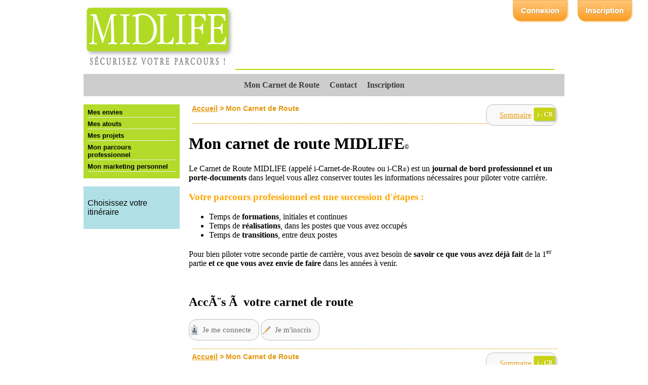

--- FILE ---
content_type: text/html; charset=UTF-8
request_url: https://carnetderoute.midlife.fr/90-mon-carnet-de-route.htm
body_size: 2545
content:
<!DOCTYPE html>
<html>
<head>
<meta http-equiv="Content-Type" content="text/html; charset=utf-8">
<title>Carnet de route Midlife</title>
<meta name="description" content="">
<meta name="keywords" content="">
<meta name="author" content="(c) Olf Software / Midlife 2014-2026">
<meta name="Robots" content="all">
<meta http-equiv="Content-Language" content="fr">
<link rel="stylesheet" type="text/css" href="css/styles.css">
<link rel="stylesheet" type="text/css" href="css/midlife.css">
<script type="text/javascript" src="//cdn.olfsoftware.fr/jquery/1/latest.php"></script>
<script type="text/javascript" src="//cdn.olfsoftware.fr/jquery/plugin/jquery.form.min.js"></script>
<script type="text/javascript" src="//cdn.olfsoftware.fr/ckeditor/4/latest/ckeditor.js"></script>
<script type="text/javascript" src="//cdn.olfsoftware.fr/ckeditor/4/latest/adapters/jquery.js"></script>
<script type="text/javascript" src="//cdn.olfsoftware.fr/jquery/plugin/tablesorter-master/jquery.tablesorter.min.js"></script>
</head>
<body>
<form id="frm" method="POST" action="index.php" enctype="multipart/form-data">
<input type="hidden" name="MAX_FILE_SIZE" value="5242880">
<input type="hidden" name="op" id="frmop" value="">
<input type="hidden" name="code" id="frmcode" value="">
<div id="page"><div id="page_contenu">
<div id="page_header">
<div id="page_logo"><a href="index.php"><img src="midlife-images/midlife_logo2.png" width="300" height="130"></a><img class="separation" src="midlife-images/separation_horiz.png" width="630" height="2"></div>
<div id="page_menu"><!-- <a href="index.php">Accueil</a> --><a href="90-mon-carnet-de-route.htm" data-infobulle="">Mon Carnet de Route</a> <a href="contacter-midlife.php">Contact</a> <a href="inscription.php">Inscription</a></div>
</div>
<div id="page_zone">
<div id="page_texte"><div id="page_bandeau"><div class="bloc bloc_vert"><a href="100-mes-envies.htm" data-infobulle="">Mes envies</a><a href="91-mes-atouts.htm" data-infobulle="">Mes atouts</a><a href="106-mes-projets.htm" data-infobulle="">Mes projets</a><a href="109-mon-parcours-professionnel.htm" data-infobulle="">Mon parcours professionnel</a><a href="113-mon-marketing-personnel.htm" data-infobulle="">Mon marketing personnel</a></div><div class="bloc bloc_bleu" id="clinsdoeil"><div class="contenu"><p>Choisissez votre itin&eacute;raire</p></div><!-- <div class="gauche"><a class="btnGauche"></a></div><div class="droite"><a class="btnDroite"></a></div> --></div><script type="text/javascript">
	$(document).ready(function () {
		var clindoeil_attente = 0;
		var clindoeil_rotation = true;
		$('.btnGauche').bind('click',function (event) {
			clindoeil_rotation = false;
			$('#clinsdoeil .contenu').slideUp();
			$.get('ajax-clindoeil.php?pic=1&sens=-1',function success(data,textStatus,jqXHR) {
				$('#clinsdoeil .contenu').slideUp(function () {
					$(this).html(data).slideDown();
					clindoeil_attente = 0;
					clindoeil_rotation = true;
				});
			},'html');
		});
		$('.btnDroite').bind('click',function (event) {
			clindoeil_rotation = false;
			$.get('ajax-clindoeil.php?pic=1&sens=1',function success(data,textStatus,jqXHR) {
				$('#clinsdoeil .contenu').slideUp(function () {
					$(this).html(data).slideDown();
					clindoeil_attente = 0;
					clindoeil_rotation = true;
				});
			},'html');
		});
		function clindoeil_faire_rotation()
		{
			if ((clindoeil_rotation) && (clindoeil_attente++ > 6))
			{
				clindoeil_rotation = false;
				$.get('ajax-clindoeil.php?pic=1&sens=1',function success(data,textStatus,jqXHR) {
					$('#clinsdoeil .contenu').slideUp(function () {
						$(this).html(data).slideDown();
						clindoeil_attente = 0;
						clindoeil_rotation = true;
					});
				},'html');
			}
		}
		setInterval(clindoeil_faire_rotation,1000);
	});
</script></div><div id="page_nav_haut" class="chemindefer"><a class="btn btnSommaire btnADroite" title="Accédez au sommaire de votre i-Carnet de Route MIDLIFE pour mettre à jour chaque rubrique">Sommaire</a><a href="index.php">Accueil</a> &gt; Mon Carnet de Route</div>
<div id="page_texte_rub">
<h1>Mon carnet de route MIDLIFE<span style="font-size:12px">&copy;</span></h1></div>
<div id="page_texte_page"><p>Le&nbsp;Carnet de Route MIDLIFE (appel&eacute; i-Carnet-de-Route<span style="font-size:9px"><span style="font-family:calibri,sans-serif">&copy;</span></span> ou i-CR<span style="font-size:9px"><span style="font-family:calibri,sans-serif">&copy;</span></span>)&nbsp;est un <strong>journal de bord professionnel et un porte-documents </strong>dans lequel vous allez conserver toutes les informations n&eacute;cessaires pour piloter votre carri&egrave;re.</p>

<h3><span style="color:rgb(255, 165, 0)">Votre parcours professionnel&nbsp;est une succession d&#39;&eacute;tapes :</span></h3>

<ul>
	<li>Temps de <strong>formations</strong>, initiales et continues</li>
	<li>Temps de<strong> r&eacute;alisations</strong>, dans les postes que vous avez occup&eacute;s</li>
	<li>Temps de <strong>transitions</strong>, entre deux postes</li>
</ul>

<p>Pour bien piloter votre seconde partie de carri&egrave;re, vous avez besoin de <strong>savoir ce que vous avez d&eacute;j&agrave; fait</strong> de la 1<sup>er </sup>partie <strong>et ce que vous avez envie de faire </strong>dans les ann&eacute;es &agrave; venir.</p>

<p>&nbsp;</p></div>
<div id="page_texte_page3">
	<h2>AccÃ¨s Ã  votre carnet de route</h2>
	<p></p>
	<p><a href="login.php" class="btn btnLogin">Je me connecte</a> <a href="inscription.php" class="btn btnAjouter">Je m'inscris</a></p>
</div><div id="page_nav_bas" class="chemindefer"><a class="btn btnSommaire btnADroite" title="Accédez au sommaire de votre i-Carnet de Route MIDLIFE pour mettre à jour chaque rubrique">Sommaire</a><a href="index.php">Accueil</a> &gt; Mon Carnet de Route</div>
<script>
	$("document").ready(function () {
		$('.btnSommaire').show();
		$('#page_nav_haut').delegate('.btnSommaire','click',function (event) {
			document.location = 'check-list.php';
		});
		$('#page_nav_bas').delegate('.btnSommaire','click',function (event) {
			document.location = 'check-list.php';
		});
	});
</script></div></div>
<div id="page_footer">
<a href="plan-du-site.php">Plan du site</a> | <a href="cgu.php">Conditions générales d'utilisation</a> | <a href="cgv.php">Conditions générales de vente</a> | <a href="confidentialite.php">Données personnelles et confidentialité</a><br />
Tous droits réservés. Toute reproduction, même partielle, est interdite sans accord écrit prélable.<br />
(c) <a href="http://www.midlife.fr">Midlife</a> 2014-2026 | <a href="mentions-legales.php">Informations légales</a> | <a href="nous-contacter.php">Nous contacter</a>
</div>
</div></div>
</form>
<ul id="menu"><li><a href="login.php" class="btnMenu">Connexion</a></li>
<li><a href="inscription.php" class="btnMenu">Inscription</a></li></ul>
<script type="text/javascript">
	$(document).ready(function () {
		$('a.btn').each(function (i,e) {
			e =$(e);
			if (null == e.attr('href'))
			{
				if ((! e.hasClass('btnMonter')) && (! e.hasClass('btnDescendre')))
					e.attr('href','#')
			}
		});
		$('body').delegate('.aide','click',function (event) {
			label = $(this).prev();
			question = label.text();
			explication = label.attr('title');
			$('<div></div>').addClass('infoBulleFond').html('<div class="infoBulleZone"><div class="infoBulleFenetre"><p><strong>'+question+'</strong><br />'+explication+'</p><p><small>(cliquez pour revenir au formulaire)</small></p></div></div>').appendTo('body').click(function () {
				$(this).remove();
			});
		});
		$('a').each(function (i,e) {
			e =$(e);
			if ((null != e.attr('href')) && ('http' == e.attr('href').substr(0,4)) && ('' != e.text()))
			{
				e.after(' <img class="lienexterne" title="ce lien externe s\'ouvrira dans une nouvelle fenêtre" src="images/travel_.png">');
				e.attr('target','_blank');
			}
		});
	});
</script>
</body>
</html>

--- FILE ---
content_type: text/css
request_url: https://carnetderoute.midlife.fr/css/styles.css
body_size: 2237
content:
body {
	background-color: #FFFFFF;
	color: #000000;
}

fieldset {
	border-width: 0px;
}

label {
	font-weight: bold;
}

/* label:after {
	content: " :";
} */

.btn {
	-moz-box-shadow: 2px 2px 0px 0px #ffffff;
	-webkit-box-shadow: 2px 2px 0px 0px #ffffff;
	box-shadow: 2px 2px 0px 0px #ffffff;
	background:-webkit-gradient( linear, left top, left bottom, color-stop(0.05, #f9f9f9), color-stop(1, #e9e9e9) );
	background:-moz-linear-gradient( center top, #f9f9f9 5%, #e9e9e9 100% );
	filter:progid:DXImageTransform.Microsoft.gradient(startColorstr='#f9f9f9', endColorstr='#e9e9e9');
	background-color:#f9f9f9;
	-webkit-border-top-left-radius:15px;
	-moz-border-radius-topleft:15px;
	border-top-left-radius:15px;
	-webkit-border-top-right-radius:15px;
	-moz-border-radius-topright:15px;
	border-top-right-radius:15px;
	-webkit-border-bottom-right-radius:15px;
	-moz-border-radius-bottomright:15px;
	border-bottom-right-radius:15px;
	-webkit-border-bottom-left-radius:15px;
	-moz-border-radius-bottomleft:15px;
	border-bottom-left-radius:15px;
	text-indent:0;
	border:1px solid #dcdcdc;
	display:inline-block;
	color:#666666;
	font-family:Impact;
	font-size:15px;
	font-weight:normal;
	font-style:normal;
	height:40px;
	line-height:40px;
	text-decoration:none;
	text-align:center;
	text-shadow:1px 1px 0px #ffffff;
	padding-left: 26px;
	padding-right: 1em;
	background-position: left;
	background-repeat: no-repeat;
}

.btn:hover {
	background:-webkit-gradient( linear, left top, left bottom, color-stop(0.05, #e9e9e9), color-stop(1, #f9f9f9) );
	background:-moz-linear-gradient( center top, #e9e9e9 5%, #f9f9f9 100% );
	filter:progid:DXImageTransform.Microsoft.gradient(startColorstr='#e9e9e9', endColorstr='#f9f9f9');
	background-color:#e9e9e9;
	background-position: left;
	background-repeat: no-repeat;
}

.btn:active {
	position:relative;
	top:1px;
}

.btnAjouter, .btnAjouter:hover {
	background-image: url(../images/pencil_.png);
}

.btnModifier, .btnModifier:hover {
	background-image: url(../images/document_.png);
}

.btnSupprimer, .btnSupprimer:hover,
.btnSupprimerFichier, .btnSupprimerFichier:hover {
	background-image: url(../images/scissors_.png);
}

.btnValider, .btnValider:hover {
	background-image: url(../images/checkmark_.png);
}

.btnAnnuler, .btnAnnuler:hover {
	background-image: url(../images/x_mark_.png);
}

.btnActiver, .btnActiver:hover {
	background-image: url(../images/pencil_.png);
}

.btnDesactiver, .btnDesactiver:hover {
	background-image: url(../images/x_mark_.png);
}

.btnChoisir, .btnChoisir:hover {
	background-image: url(../images/hand_.png);
}

.btnValeurs, .btnValeurs:hover {
	background-image: url(../images/todo_.png);
}

.btnFormulaire, .btnFormulaire:hover {
	background-image: url(../images/todo_.png);
}

.btnChamps, .btnChamps:hover {
	background-image: url(../images/todo_.png);
}

.btnRetour, .btnRetour:hover {
	background-image: url(../images/arrowleft_.png);
}

.btnEntreprises, .btnEntreprises:hover {
	background-image: url(../images/binder_.png);
}

.btnSalaries, .btnSalaries:hover {
	background-image: url(../images/folder2_.png);
}

.btnMembres, .btnMembres:hover {
	background-image: url(../images/theater_.png);
}

.btnInvitations, .btnInvitations:hover {
	background-image: url(../images/gift_.png);
}

.btnLogin, .btnLogin:hover,
.btnOubliPassword, .btnOubliPassword:hover {
	background-image: url(../images/id_.png);
}

.btnChercher, .btnChercher:hover {
	background-image: url(../images/search_.png);
}

.btnMonter, .btnMonter:hover {
	background-image: url(../images/arrowup_.png);
}

.btnDescendre, .btnDescendre:hover {
	background-image: url(../images/arrowdown_.png);
}

.btnTrier, .btnTrier:hover,
.btnTrierAuto, .btnTrierAuto:hover {
	background-image: url(../images/gears_.png);
}

.btnImprimer, .btnImprimer:hover {
	background-image: url(../images/printer_.png);
}

.btnSommaire, .btnSommaire:hover {
	background-position: right;
	background-image: url(../images/logo-icr-46x30.png);
	padding-right: 50px;
}

.btnJoindre, .btnJoindre:hover {
	background-image: url(../images/paperclip_.png);
}

.btnEnvoyer, .btnEnvoyer:hover {
	background-image: url(../images/openmail_.png);
}

.btnAfficher, .btnAfficher:hover {
	background-image: url(../images/search_.png);
}

.btnMenu {
	-moz-box-shadow: 2px 2px 0px 0px #fce2c1;
	-webkit-box-shadow: 2px 2px 0px 0px #fce2c1;
	box-shadow: 2px 2px 0px 0px #fce2c1;
	background:-webkit-gradient( linear, left top, left bottom, color-stop(0.05, #ffc477), color-stop(1, #fb9e25) );
	background:-moz-linear-gradient( center top, #ffc477 5%, #fb9e25 100% );
	filter:progid:DXImageTransform.Microsoft.gradient(startColorstr='#ffc477', endColorstr='#fb9e25');
	background-color:#ffc477;
	-webkit-border-top-left-radius:0px;
	-moz-border-radius-topleft:0px;
	border-top-left-radius:0px;
	-webkit-border-top-right-radius:0px;
	-moz-border-radius-topright:0px;
	border-top-right-radius:0px;
	-webkit-border-bottom-right-radius:15px;
	-moz-border-radius-bottomright:15px;
	border-bottom-right-radius:15px;
	-webkit-border-bottom-left-radius:15px;
	-moz-border-radius-bottomleft:15px;
	border-bottom-left-radius:15px;
	text-indent:0;
	border:1px solid #eeb44f;
	display:inline-block;
	color:#ffffff;
	font-family:Arial;
	font-size:15px;
	font-weight:bold;
	font-style:normal;
	height:40px;
	line-height:40px;
	text-decoration:none;
	text-align:center;
	text-shadow:1px 1px 0px #cc9f52;
	padding-left:1em;
	padding-right:1em;
}

.btnMenu:hover {
	background:-webkit-gradient( linear, left top, left bottom, color-stop(0.05, #fb9e25), color-stop(1, #ffc477) );
	background:-moz-linear-gradient( center top, #fb9e25 5%, #ffc477 100% );
	filter:progid:DXImageTransform.Microsoft.gradient(startColorstr='#fb9e25', endColorstr='#ffc477');
	background-color:#fb9e25;
}

.btnMenu:active {
	position:relative;
	top:1px;
}

.table {
	border-style: solid;
	border-width: 1px;
	border-color: #000000;
}

.table thead {
	background-color: #000000;
	color: #ffffff;
}

.table thead th {
	font-weight: bold;
	padding-left: 0.5em;
	padding-right: 0.5em;
	padding-top: 0.1em;
	padding-bottom: 0.1em;
}

.table tbody td {
	padding-left: 0.5em;
	padding-right: 0.5em;
	padding-top: 0.1em;
	padding-bottom: 0.1em;
	text-align: left;
}

.table tbody tr:hover {
	background-color:#fffaf0;
}

.tableLignePaire {
	background-color: #f0f0f0;
}

.tableLigneImpaire {
	background-color: #e8e8e8;
}

.centrer {
	text-align: center;
}

.agauche {
	text-align: left;
}

.adroite {
	text-align: right;
}

.check {
	width: 25px;
	height: 24px;
	background-image: url(../images/check.gif);
	margin: 5px;
	border-style: none;
}

.uncheck {
	width: 25px;
	height: 24px;
	background-image: url(../images/uncheck.gif);
	margin: 5px;
	border-style: none;
}

.chemindefer {
	color: #F4A460;
	background-color: #FDF5E6;
	font-weight: bold;
}

.chemindefer a {
	color: #D2691E;
	text-decoration: underline;
}

.chemindefer a:hover {
	color: #FF0000;
	background-color: #888888;
}

#page_nav_haut, #page_nav_bas {
	border-width: 1px;
	border-style: dotted;
	border-color: #D2691E;
	padding: 0px;
	margin: 0.5em;
	min-height: 30px;
}

#page_nav_haut ul li, #page_nav_bas ul li {
	display: inline;
	margin-right: 1em;
}

#page_nav_haut ul li a, #page_nav_bas ul li a {
	color: #000000;
}

#page_nav_haut ul li a:hover, #page_nav_bas ul li a:hover {
	color: #FF0000;
	background-color: #888888;
}

#page_texte_rub {
	border-width: 1px;
	border-style: dotted;
	border-color: #D2691E;
	padding: 0px;
	margin: 0.5em;
}

#page_texte_page,
#page_texte_page2,
#page_texte_page3 {
	border-width: 1px;
	border-style: dotted;
	border-color: #D2691E;
	padding: 0px;
	margin: 0.5em;
}

#page_form {
	border-width: 1px;
	border-style: dotted;
	border-color: #D2691E;
	padding: 0px;
	margin: 0.5em;
}

#frmSaisie, #frmSaisie2 {
	padding:1em;
	border-style: solid;
	border-color: #333333;
	background-color: #f8f8f8;
	border-width:1px;
}

#frmSaisie input[type="text"],
#frmSaisie2 input[type="text"],
#frmSaisie input[type="email"],
#frmSaisie2 input[type="email"],
#frmSaisie input[type="url"],
#frmSaisie2 input[type="url"],
#frmSaisie textarea,
#frmSaisie2 textarea {
	width: 95%;
	max-width: 500px;
}

#frmSaisie .cle,
#frmSaisie2 .cle {
	font-weight: bold;
}

#frmSaisie .cle:after,
#frmSaisie2 .cle:after {
	content: " :";
}

#frmSaisie .valeur,
#frmSaisie2 .valeur {
	/* font-style: italic; */
}

#frmSaisie .editable,
#frmSaisie2 .editable {
}

#menu {
	display: block;
	position: fixed;
	top: 0em;
	right: 1em;
	border-style: none;
	border-width: 1px;
	border-color: #000000;
	margin:0px;
	padding:0px;
	padding-left: 1em;
}

#menu li {
	display: inline;
	margin-right:1em;
}

#ajaxload {
	text-align: center;
}

.texteEnRouge {
	color: #ff0000;
	font-weight: bold;
}

.ligneEnRouge {
	background-color: #ff0000;
}

#fichiersJoints {
	margin:1em;
	border-style: dotted;
	border-width: 1px;
	border-color: #000000;
	padding-top: 0.5em;
	padding-bottom: 0.5em;
	padding-left: 1em;
	padding-right: 1em;
	background-color: #e0f2ff;
}

table.tablesorter {
}
table.tablesorter thead tr th, table.tablesorter tfoot tr th {
}
table.tablesorter thead tr .header {
	background-image: url(../images/bg.gif);
	opacity: 1;
	background-repeat: no-repeat;
	background-position: center right;
	cursor: pointer;
}
table.tablesorter tbody td {
}
table.tablesorter tbody tr.odd td {
}
table.tablesorter thead tr .headerSortUp {
	background-image: url(../images/asc.gif);
	opacity: 1;
}
table.tablesorter thead tr .headerSortDown {
	background-image: url(../images/desc.gif);
	opacity: 1;
}
table.tablesorter thead tr .headerSortDown, table.tablesorter thead tr .headerSortUp {
}
.aide {
	display: inline-block;
	width: 20px;
	height: 20px;
	background-image: url(../images/ampoule-off_.png);
}
.aide:hover {
	display: inline-block;
	width: 20px;
	height: 20px;
	background-image: url(../images/ampoule-on_.png);
	cursor: help;
}
.lienexterne {
	width: 20px;
	height: 20px;
	/* background-image: url(../images/travel_.png); */
	border: none;
}
.saisieObligatoire {
	background-color: #FFDDDD;
	border-color: #FF0000;
}
.infoBulleFond {
	display:table;
	width:100%;
	height:100%;
	position:fixed;
	top:0px;
	left:0px;
	right:0px;
	bottom:0px;
	text-align:center;
	background-image:url(../images/fond-infobulle.png);
	color:#000000;
	cursor:pointer;
}
.infoBulleZone {
	display:table-cell;
	vertical-align:middle;
}
.infoBulleFenetre {
	margin-left:20%;
	margin-right:20%;
	opacity:1;
	background-color:#FFFFFF;
	border-color:#000000;
	border-style:solid;
	border-width:1px;
	border-radius:10px 10px;
	padding:0.5em;
	font-size: 1.2em;
}

#page_nav_haut .sommaire, #page_nav_bas .sommaire {
	display: block;
	float: right;
	background-image: url(../images/logo-icr-46x30.png);
	width: 46px;
	height: 30px;
	margin: 0.2em;
}
#page_nav_haut .sommaire:hover, #page_nav_bas .sommaire:hover {
	opacity: 0.8;
}

.rubvideo {
	text-align:center;
}

--- FILE ---
content_type: text/css
request_url: https://carnetderoute.midlife.fr/css/midlife.css
body_size: 1599
content:
#page {
	border: 0px;
	width: 100%;
}
#page_contenu {
	width: 950px;
	margin-left: auto;
	margin-right: auto;
}
#page_header {
}
#page_logo {
	height: 130px;
}
#page_logo .separation {
	position: relative;
	right: 0px;
	bottom: 0px;
}
#page_menu {
	background-color:#cdcdcd;
	margin-top: 0.5em;
	margin-bottom: 1em;
	padding-top: 0.8em;
	padding-bottom: 0.8em;
	padding-left: 1em;
	padding-right: 1em;
	font-family: Georgia, serif;
	text-align: center;
}
#page_menu a {
	padding-left:0.5em;
	padding-right:0.5em;
	color: #3f3d3d;
	text-decoration: none;
	font-weight: bold;
}
#page_menu a:hover {
	border-color: #ffe14c;
	border-width: 5px;
	border-style: double;
	border-radius: 20px 20px 5px 5px;
}
#page_zone {
}
#page_bandeau {
	width: 190px;
	margin-left: -200px;
	float: left;
}
#page_bandeau .bloc {
	padding: 0.5em;
	background-repeat: auto;
	font-family: "Arial", sans-serif;
	text-align: left;
	margin-bottom: 1em;
}
#page_bandeau .bloc a {
	display: block;
	width: 100%;
	border-bottom-style: solid;
	border-bottom-width: 1px;
	padding-bottom: 2px;
	margin-bottom: 5px;
	text-decoration: none;
	font-size: 0.8em;
	font-weight: bold;
}
#page_bandeau .bloc_vert{
/*	background-image: url("../midlife-images/bandeau-fond-vert.png"); */
	background-color: #b3db2b;
	color: #000000;
}
#page_bandeau .bloc_vert a {
	color: #000000;
	border-bottom-color: #f0f0f0;
}
#page_bandeau .bloc_vert a:hover {
	color: #ffffff;
}
#page_bandeau .bloc_bleu{
/*	background-image: url("../midlife-images/bandeau-fond-bleu.png"); */
	background-color: #b0e0e6;
	color: #000000;
}
#page_bandeau .bloc_bleu a {
	color: #000000;
	border-bottom-color: #f0f0f0;
}
#page_bandeau .bloc_bleu a:hover {
	color: #ffffff;
	font-weight: bold;
}
#page_texte {
	margin-left: 200px;
}
#page_footer {
	background-color:#cdcdcd;
	margin-top: 1em;
	padding-top: 0.5em;
	padding-bottom: 0.5em;
	text-align: center;
	font-family: "Arial", sans-serif;
	font-style: normal;
	font-weight: normal;
	font-size: 0.8em;
	color: #3f3d3d;
}
#page_footer a {
	color: #3f3d3d;
}
#page_footer a:hover {
	color: #ffffff;
}

textarea {
	min-height: 10em;
}

.chemindefer {
	/* color: #0A77B6; */
	color: #e6960b;
	background-color: #FFFFFF;
	font-weight: normal;
	font-size: 0.9em;
	font-family: helvetica;
	font-weight: bold;
}

.chemindefer a {
	/* color: #0A77B6; */
	color: #e6960b;
	text-decoration: underline;
}

.chemindefer a:hover {
	/* color: #FF0000; */
	color: #aeca00;
	/* background-color: #888888; */
	/* background-color: #ffa60c; */
	background-color: #FFFFFF;
}

#page_nav_haut, #page_nav_bas {
	border-style: none;
	padding: 0px;
	margin: 1em;
}
#page_nav_haut {
	border-bottom-style: dashed;
	border-bottom-width: 1px;
	border-bottom-color: #e6960b;
	margin-bottom: 1em;
	padding-bottom: 0.5em;
}
#page_nav_bas {
	border-top-style: dashed;
	border-top-width: 1px;
	border-top-color: #e6960b;
	margin-top: 1em;
	padding-top: 0.5em;
}

#page_nav_haut ul li, #page_nav_bas ul li {
	display: inline;
	margin-right: 1em;
}

#page_nav_haut ul li a, #page_nav_bas ul li a {
	color: #000000;
}

#page_nav_haut ul li a:hover, #page_nav_bas ul li a:hover {
	color: #FF0000;
	background-color: #888888;
}

#page_nav2 {
	margin:1em;
	border-left:23px solid #fff;
	border-right:24px solid #fff;
	border-bottom:22px solid #fff;
	position:relative;
	left:3px;
	top:-12px;
	overflow:hidden;
}

#page_nav2 ul {
	margin: 0px;
	margin-top:1em;
}

#page_nav2 li {
	display:block;
	float:left;
	border-bottom:1px solid #fff;
	border-right:1px solid #fff;
	overflow:hidden;
	width:194px;
	height:91px;
	border-radius: 10px;
}

#page_nav2 li a {
	display:block;
	width:149px;
	height:60px;
	float:left;
	background:url(../fifti-images/background-bloc.jpg) no-repeat;
	/*border-bottom:1px solid #fff;
	border-right:1px solid #fff;*/
	padding:21px 10px 10px 35px;
	font-weight:normal;
	text-decoration:none;
	text-transform:uppercase;
	font-family:Helvetica, Arial, sans-serif;
	overflow:hidden;
}

#page_nav2 li a {
	color:#ffffff;
	font-weight: normal;
}

#page_nav2 li a strong {
	color: #aeca00;
	font-weight: bold;
}

#page_nav2 li a:hover {
	background:url(../fifti-images/background-bloc-hover.jpg) no-repeat;
	color:#ffffff;
}

#page_nav2 li a:hover strong {
	color: #ffffff;
	font-weight: bold;
}

.sousrubriques {
}

#page_texte_rub,
#page_texte_page,
#page_texte_page2,
#page_texte_page3,
#page_form {
	border: none;
	margin-top:1em;
	font-family: "times new roman";
}

h1 {
	font-family: "garamond";
}

.clear {
	clear: both;
}

input[type="radio"],
input[type="checkbox"] {
	margin-top:0.5em;
}

#msgOk {
	font-weight: bold;
	color: #009900;
	margin: 1em;
}
#msgErreur {
	font-weight: bold;
	color: #990000;
	margin: 1em;
}
.tableLignePaire {
	background-color: #f0f0ff;
}
.tableLigneImpaire {
	background-color: #e8e8ff;
}
.btn {
	border:1px solid #bababa;
}
span.valeur {
	padding: 0.2em;
	border-style: solid;
	border-width: 3px;
	border-color: #f0f0f0;
	border-radius: 15px 30px 50px 30px;
	margin-top: 0.5em;
	display: block;
}

#checklist ul {
	list-style-type: none;
	margin: 0px;
	padding: 0px;
/*	border-style: solid;
	border-radius: 10px;
	border-width: 1px; */
}

#checklist li {
	font-weight: bold;
	font-size: 1.4em;
	margin: 0.5em;
	padding: 0.5em; 
}

#checklist li li {
	font-weight: bold;
	font-size: 1.2em;
	font-style: italic;
	margin: 0.5em;
	padding: 0.5em; 
	border-style: solid;
	border-radius: 10px;
	border-width: 1px;
}

#checklist li li li {
	font-weight: normal;
	font-size: 1em;
	font-style: normal;
	margin: 0.5em;
	padding: 0em; 
	border-width: 0px;
}

#checklist li li li li {
	font-size: 0.8em;
	margin-left: 2em;
	list-style-type: square;
}

#checklist li li li li li {
	list-style-type: none;
}

#checklist li li li li li ::before {
	content: "=> ";
}

#checklist a {
	color: #000000;
	text-decoration: none;
}

#checklist a:hover {
	text-decoration: underline;
}

#checklist .rub91 { /* mes atouts */
	background-color: #b3db2b;
}

#checklist .rub100 { /* mes envies */
	background-color: #b0e0e6;
}

#checklist .rub106 { /* mes projets */
	background-color: #ffa500;
}

#checklist .rub109 { /* mon parcours */
	background-color: #ffa4a1;
}

#checklist .rub113 { /* mon marketing */
	background-color: #ffe4b5;
}

#cdrescalier {
	text-align: center;
	width: 90%;
}

.btnADroite {
	float: right;
}
#page_nav_haut .sommaire, #page_nav_bas .sommaire {
	display: block;
	float: right;
	background-image: none;
	width: 100px;
	height: 30px;
	margin: 0.2em;
	color: #e6960b;
	text-decoration: underline;
}
#page_nav_haut .sommaire:hover, #page_nav_bas .sommaire:hover {
	color: #aeca00;
	opacity: 1;
}
#listechamps {
}